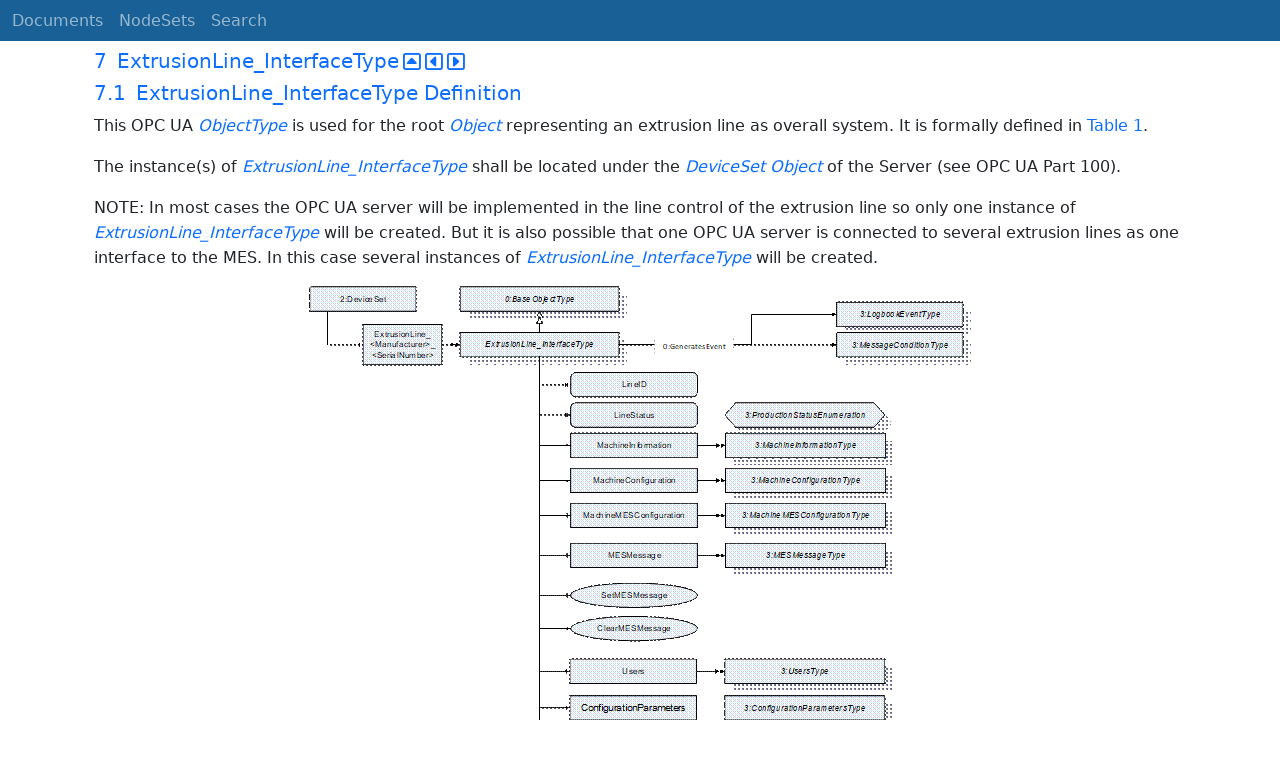

--- FILE ---
content_type: text/html; charset=utf-8
request_url: https://reference.opcfoundation.org/PlasticsRubber/Extrusion/ExtrusionLine/v100/docs/7
body_size: 5980
content:

<!DOCTYPE html>
<html lang="en">
<head>
    <meta charset="utf-8" />
    <meta name="viewport" content="width=device-width, initial-scale=1.0" />
    <title>PlasticsRubber - Extrusion - Extrusion Line - 7 ExtrusionLine_InterfaceType</title>
    <meta property="og:title" content="PlasticsRubber - Extrusion - Extrusion Line - 7 ExtrusionLine_InterfaceType" />
        <link rel="canonical" href="https://reference.opcfoundation.org/PlasticsRubber/Extrusion/ExtrusionLine/v100/docs/7" />
        <meta property="og:url" content="https://reference.opcfoundation.org/PlasticsRubber/Extrusion/ExtrusionLine/v100/docs/7" />
    <meta name="keywords" content="OPCUA,Industrial Automation,Specification,PlasticsRubber - Extrusion - Extrusion Line,7,7 ExtrusionLine_InterfaceType" />
    <link rel="stylesheet" href="/lib/bootstrap/dist/css/bootstrap.min.css" />
    <link rel="stylesheet" href="/css/site.css?v=7zx62C1AUTQUgal_HCfaEl4f8Szgd_R10LHvJjYx9NU" />
    <link rel="stylesheet" href="/OnlineReference.MpaWebApp.styles.css?v=zG0FRjIvO_IFBNREdn0n76LhdXh1fPJ5nAo3F7dDt7k" />
</head>
<body>
    <header b-88l4uewu35>
        <nav b-88l4uewu35 class="navbar navbar-expand-lg navbar-dark opc-dark py-0">
            <div b-88l4uewu35 class="container-fluid ps-1">
                <button b-88l4uewu35 class="navbar-toggler" type="button" data-bs-toggle="collapse" data-bs-target="#navbarSupportedContent" aria-controls="navbarSupportedContent" aria-expanded="false" aria-label="Toggle navigation">
                    <span b-88l4uewu35 class="navbar-toggler-icon"></span>
                </button>
                <div b-88l4uewu35 class="collapse navbar-collapse" id="navbarSupportedContent">
                    <a b-88l4uewu35 class="navbar-brand content-to-hide" href="#"><img b-88l4uewu35 src="/opclogo.png" height="50" alt="OPC Foundation"></a>
                    <ul b-88l4uewu35 class="navbar-nav me-auto mb-2 mb-lg-0">
                        <li b-88l4uewu35 class="nav-item">
                            <a b-88l4uewu35 class="nav-link" aria-current="page" href="/">Documents</a>
                        </li>
                        <li b-88l4uewu35 class="nav-item">
                            <a b-88l4uewu35 class="nav-link" href="/nodesets">NodeSets</a>
                        </li>
                        <li b-88l4uewu35 class="nav-item">
                            <a b-88l4uewu35 class="nav-link" href="/Search">Search</a>
                        </li>
                    </ul>
                </div>
            </div>
        </nav>
    </header>
    <div b-88l4uewu35 class="container">
        <main b-88l4uewu35 role="main" class="pb-3">
            

    


<div class="container mt-2">
            

    <div class="d-flex align-middle m-0 p-0">
        <a class="nav-link h5 p-0"
           name="7"
           href="/PlasticsRubber/Extrusion/ExtrusionLine/v100/docs/7">
           <span class="me-1">7</span>

                <span>ExtrusionLine_InterfaceType</span>
        </a>
            <a href='/PlasticsRubber/Extrusion/ExtrusionLine/v100/docs/7?n=1' class="ms-1"><i class="fa-regular fa-square-caret-up fa-lg"></i></a>
            <a href='/PlasticsRubber/Extrusion/ExtrusionLine/v100/docs/7?n=2' class="ms-1"><i class="fa-regular fa-square-caret-left fa-lg"></i></a>
            <a href='/PlasticsRubber/Extrusion/ExtrusionLine/v100/docs/7?n=3' class="ms-1"><i class="fa-regular fa-square-caret-right fa-lg"></i></a>
    </div>

            

    <div class="d-flex align-middle m-0 p-0">
        <a class="nav-link h5 p-0"
           name="7.1"
           href="/PlasticsRubber/Extrusion/ExtrusionLine/v100/docs/7.1">
           <span class="me-1">7.1</span>

                <span>ExtrusionLine_InterfaceType Definition</span>
        </a>
    </div>

        





<p>


<span style='padding-left:0em' >This OPC UA </span><span style='padding-left:0em' ><em class="text-primary"><a href='/search/99?t=ObjectType'>ObjectType</a></em></span><span style='padding-left:0em' > is used for the root </span><span style='padding-left:0em' ><em class="text-primary"><a href='/search/99?t=Object'>Object</a></em></span><span style='padding-left:0em' > representing an extrusion line as overall system. It is formally defined in </span><a href='/PlasticsRubber/Extrusion/ExtrusionLine/v100/docs/?r=_Ref506792335'><span style='padding-left:0em' >Table 1</span></a><span style='padding-left:0em' >.</span>

</p>





        





<p>


<span style='padding-left:0em' >The instance(s) of </span><span style='padding-left:0em' ><em class="text-primary"><a href='/search/99?t=ExtrusionLine_InterfaceType'>ExtrusionLine_InterfaceType</a></em></span><span style='padding-left:0em' > shall be located under the </span><span style='padding-left:0em' ><em class="text-primary"><a href='/search/99?t=DeviceSet'>DeviceSet</a></em></span><span style='padding-left:0em' >  </span><span style='padding-left:0em' ><em class="text-primary"><a href='/search/99?t=Object'>Object</a></em></span><span style='padding-left:0em' > of the Server (see OPC UA Part 100).</span>

</p>





        





<p>


<span style='padding-left:0em' >NOTE: In most cases the OPC UA server will be implemented in the line control of the extrusion line so only one instance of </span><span style='padding-left:0em' ><em class="text-primary"><a href='/search/99?t=ExtrusionLine_InterfaceType '>ExtrusionLine_InterfaceType </a></em></span><span style='padding-left:0em' > will be created. But it is also possible that one OPC UA server is connected to several extrusion lines as one interface to the MES. In this case several instances of </span><span style='padding-left:0em' ><em class="text-primary"><a href='/search/99?t=ExtrusionLine_InterfaceType'>ExtrusionLine_InterfaceType</a></em></span><span style='padding-left:0em' > will be created.</span>

</p>





        





<p class="text-center mb-0 ">


<img src="/api/image/get/99/image006.gif" alt="image006.gif" class='figure-img rounded mx-auto d-block' />

</p>





        





<p class="text-center">


<span style='padding-left:0em' ><strong>Figure </strong></span><a name='Figure1' /><span style='padding-left:0em' ><strong>1</strong></span><span style='padding-left:0em' > <strong>&#x2013; ExtrusionLine_MES_InterfaceType Overview</strong></span>

</p>





        





<p class="text-center">


<a name='_Ref506792335' /><span style='padding-left:0em' ><strong>Table </strong></span><a name='_Ref506792335' /><a name='Table1' /><span style='padding-left:0em' ><strong>1</strong></span><span style='padding-left:0em' > <strong>&#x2013; ExtrusionLine_InterfaceType Definition</strong></span>

</p>





        


<table class='table table-striped'>
<tr>
<td >
<p class="mb-0">


<span style='padding-left:0em' ><strong>Attribute</strong></span>

</p>
</td>




        




<td colspan=5>
<p class="mb-0">


<span style='padding-left:0em' ><strong>Value</strong></span>

</p>
</td>
</tr>



        



<tr>
<td >
<p class="mb-0">


<span style='padding-left:0em' >BrowseName</span>

</p>
</td>




        




<td colspan=5>
<p class="mb-0">


<span style='padding-left:0em' >ExtrusionLine_InterfaceType</span>

</p>
</td>
</tr>



        



<tr>
<td >
<p class="mb-0">


<span style='padding-left:0em' >IsAbstract</span>

</p>
</td>




        




<td colspan=5>
<p class="mb-0">


<span style='padding-left:0em' >False</span>

</p>
</td>
</tr>



        



<tr>
<td >
<p class="mb-0">


<span style='padding-left:0em' ><strong>References</strong></span>

</p>
</td>




        




<td >
<p class="mb-0">


<span style='padding-left:0em' ><strong>Node Class</strong></span>

</p>
</td>




        




<td >
<p class="mb-0">


<span style='padding-left:0em' ><strong>BrowseName </strong></span>

</p>
</td>




        




<td >
<p class="mb-0">


<span style='padding-left:0em' ><strong>DataType</strong></span>

</p>
</td>




        




<td >
<p class="mb-0">


<span style='padding-left:0em' ><strong>TypeDefinition</strong></span>

</p>
</td>




        




<td >
<p class="mb-0">


<span style='padding-left:0em' ><strong>Other</strong></span>

</p>
</td>
</tr>



        



<tr>
<td colspan=6>
<p class="mb-0">


<span style='padding-left:0em' >Subtype of 0:</span><span style='padding-left:0em' ><em class="text-primary"><a href='/search/99?t=BaseObjectType'>BaseObjectType</a></em></span><span style='padding-left:0em' > defined in OPC UA Part 5</span>

</p>
</td>
</tr>



        



<tr>
<td >
<p class="mb-0">


<span style='padding-left:0em' >0:HasProperty</span>

</p>
</td>




        




<td >
<p class="mb-0">


<span style='padding-left:0em' >Variable</span>

</p>
</td>




        




<td >
<p class="mb-0">


<span style='padding-left:0em' >LineId</span>

</p>
</td>




        




<td >
<p class="mb-0">


<span style='padding-left:0em' >String</span>

</p>
</td>




        




<td >
<p class="mb-0">


<span style='padding-left:0em' >0:PropertyType</span>

</p>
</td>




        




<td >
<p class="mb-0">


<span style='padding-left:0em' >M, RW</span>

</p>
</td>
</tr>



        



<tr>
<td >
<p class="mb-0">


<span style='padding-left:0em' >0:HasProperty</span>

</p>
</td>




        




<td >
<p class="mb-0">


<span style='padding-left:0em' >Variable</span>

</p>
</td>




        




<td >
<p class="mb-0">


<span style='padding-left:0em' >LineStatus</span>

</p>
</td>




        




<td >
<p class="mb-0">


<span style='padding-left:0em' >ProductionStatusEnumeration</span>

</p>
</td>




        




<td >
<p class="mb-0">


<span style='padding-left:0em' >0:PropertyType</span>

</p>
</td>




        




<td >
<p class="mb-0">


<span style='padding-left:0em' >M</span>

</p>
</td>
</tr>



        



<tr>
<td >
<p class="mb-0">


<span style='padding-left:0em' >0:HasComponent</span>

</p>
</td>




        




<td >
<p class="mb-0">


<span style='padding-left:0em' >Object</span>

</p>
</td>




        




<td >
<p class="mb-0">


<span style='padding-left:0em' >MachineInformation</span>

</p>
</td>




        




<td >
<p class="mb-0">




</p>
</td>




        




<td >
<p class="mb-0">


<span style='padding-left:0em' >3:MachineInformationType</span>

</p>
</td>




        




<td >
<p class="mb-0">


<span style='padding-left:0em' >M</span>

</p>
</td>
</tr>



        



<tr>
<td >
<p class="mb-0">


<span style='padding-left:0em' >0:HasComponent</span>

</p>
</td>




        




<td >
<p class="mb-0">


<span style='padding-left:0em' >Object</span>

</p>
</td>




        




<td >
<p class="mb-0">


<span style='padding-left:0em' >MachineConfiguration</span>

</p>
</td>




        




<td >
<p class="mb-0">




</p>
</td>




        




<td >
<p class="mb-0">


<span style='padding-left:0em' >3:MachineConfigurationType</span>

</p>
</td>




        




<td >
<p class="mb-0">


<span style='padding-left:0em' >M</span>

</p>
</td>
</tr>



        



<tr>
<td >
<p class="mb-0">


<span style='padding-left:0em' >0:HasComponent</span>

</p>
</td>




        




<td >
<p class="mb-0">


<span style='padding-left:0em' >Object</span>

</p>
</td>




        




<td >
<p class="mb-0">


<span style='padding-left:0em' >MachineMESConfiguration</span>

</p>
</td>




        




<td >
<p class="mb-0">




</p>
</td>




        




<td >
<p class="mb-0">


<span style='padding-left:0em' >3:MachineMESConfigurationType</span>

</p>
</td>




        




<td >
<p class="mb-0">


<span style='padding-left:0em' >M</span>

</p>
</td>
</tr>



        



<tr>
<td >
<p class="mb-0">


<span style='padding-left:0em' >0:HasComponent</span>

</p>
</td>




        




<td >
<p class="mb-0">


<span style='padding-left:0em' >Object</span>

</p>
</td>




        




<td >
<p class="mb-0">


<span style='padding-left:0em' >MESMessage</span>

</p>
</td>




        




<td >
<p class="mb-0">




</p>
</td>




        




<td >
<p class="mb-0">


<span style='padding-left:0em' >3:MESMessageType</span>

</p>
</td>




        




<td >
<p class="mb-0">


<span style='padding-left:0em' >O</span>

</p>
</td>
</tr>



        



<tr>
<td >
<p class="mb-0">


<span style='padding-left:0em' >0:HasComponent</span>

</p>
</td>




        




<td >
<p class="mb-0">


<span style='padding-left:0em' >Method</span>

</p>
</td>




        




<td >
<p class="mb-0">


<span style='padding-left:0em' >SetMESMessage</span>

</p>
</td>




        




<td >
<p class="mb-0">




</p>
</td>




        




<td >
<p class="mb-0">




</p>
</td>




        




<td >
<p class="mb-0">


<span style='padding-left:0em' >O</span>

</p>
</td>
</tr>



        



<tr>
<td >
<p class="mb-0">


<span style='padding-left:0em' >0:HasComponent</span>

</p>
</td>




        




<td >
<p class="mb-0">


<span style='padding-left:0em' >Method</span>

</p>
</td>




        




<td >
<p class="mb-0">


<span style='padding-left:0em' >ClearMESMessage</span>

</p>
</td>




        




<td >
<p class="mb-0">




</p>
</td>




        




<td >
<p class="mb-0">




</p>
</td>




        




<td >
<p class="mb-0">


<span style='padding-left:0em' >O</span>

</p>
</td>
</tr>



        



<tr>
<td >
<p class="mb-0">


<span style='padding-left:0em' >0:HasComponent</span>

</p>
</td>




        




<td >
<p class="mb-0">


<span style='padding-left:0em' >Object</span>

</p>
</td>




        




<td >
<p class="mb-0">


<span style='padding-left:0em' >Users</span>

</p>
</td>




        




<td >
<p class="mb-0">




</p>
</td>




        




<td >
<p class="mb-0">


<span style='padding-left:0em' >3:UsersType</span>

</p>
</td>




        




<td >
<p class="mb-0">


<span style='padding-left:0em' >M</span>

</p>
</td>
</tr>



        



<tr>
<td >
<p class="mb-0">


<span style='padding-left:0em' >0:HasProperty</span>

</p>
</td>




        




<td >
<p class="mb-0">


<span style='padding-left:0em' >Variable</span>

</p>
</td>




        




<td >
<p class="mb-0">


<span style='padding-left:0em' >ConfigurationParameters</span>

</p>
</td>




        




<td >
<p class="mb-0">


<span style='padding-left:0em' >ConfigurationParameterType[]</span>

</p>
</td>




        




<td >
<p class="mb-0">


<span style='padding-left:0em' >0:PropertyType</span>

</p>
</td>




        




<td >
<p class="mb-0">


<span style='padding-left:0em' >M, RO</span>

</p>
</td>
</tr>



        



<tr>
<td >
<p class="mb-0">


<span style='padding-left:0em' >0:HasComponent</span>

</p>
</td>




        




<td >
<p class="mb-0">


<span style='padding-left:0em' >Object</span>

</p>
</td>




        




<td >
<p class="mb-0">


<span style='padding-left:0em' >MaterialList</span>

</p>
</td>




        




<td >
<p class="mb-0">




</p>
</td>




        




<td >
<p class="mb-0">


<span style='padding-left:0em' >3:MaterialListType</span>

</p>
</td>




        




<td >
<p class="mb-0">


<span style='padding-left:0em' >M</span>

</p>
</td>
</tr>



        



<tr>
<td >
<p class="mb-0">


<span style='padding-left:0em' >0:HasComponent</span>

</p>
</td>




        




<td >
<p class="mb-0">


<span style='padding-left:0em' >Object</span>

</p>
</td>




        




<td >
<p class="mb-0">


<span style='padding-left:0em' >ProductionParameters</span>

</p>
</td>




        




<td >
<p class="mb-0">




</p>
</td>




        




<td >
<p class="mb-0">


<span style='padding-left:0em' >ProductionParametersType</span>

</p>
</td>




        




<td >
<p class="mb-0">


<span style='padding-left:0em' >M</span>

</p>
</td>
</tr>



        



<tr>
<td >
<p class="mb-0">


<span style='padding-left:0em' >0:HasComponent</span>

</p>
</td>




        




<td >
<p class="mb-0">


<span style='padding-left:0em' >Object</span>

</p>
</td>




        




<td >
<p class="mb-0">


<span style='padding-left:0em' >JobGroups</span>

</p>
</td>




        




<td >
<p class="mb-0">




</p>
</td>




        




<td >
<p class="mb-0">


<span style='padding-left:0em' >JobGroupsType</span>

</p>
</td>




        




<td >
<p class="mb-0">


<span style='padding-left:0em' >O</span>

</p>
</td>
</tr>



        



<tr>
<td >
<p class="mb-0">


<span style='padding-left:0em' >0:HasComponent</span>

</p>
</td>




        




<td >
<p class="mb-0">


<span style='padding-left:0em' >Object</span>

</p>
</td>




        




<td >
<p class="mb-0">


<span style='padding-left:0em' >ProductionDataset Management</span>

</p>
</td>




        




<td >
<p class="mb-0">




</p>
</td>




        




<td >
<p class="mb-0">


<span style='padding-left:0em' >3:ProductionDatasetManagementType</span>

</p>
</td>




        




<td >
<p class="mb-0">


<span style='padding-left:0em' >O</span>

</p>
</td>
</tr>



        



<tr>
<td >
<p class="mb-0">


<span style='padding-left:0em' >0:GeneratesEvent</span>

</p>
</td>




        




<td >
<p class="mb-0">


<span style='padding-left:0em' >ObjectType</span>

</p>
</td>




        




<td >
<p class="mb-0">


<span style='padding-left:0em' >3:LogbookEventType</span>

</p>
</td>




        




<td colspan=3>
<p class="mb-0">


<span style='padding-left:0em' >Defined in OPC 40083</span>

</p>
</td>
</tr>



        



<tr>
<td >
<p class="mb-0">


<span style='padding-left:0em' >0:GeneratesEvent</span>

</p>
</td>




        




<td >
<p class="mb-0">


<span style='padding-left:0em' >ObjectType</span>

</p>
</td>




        




<td >
<p class="mb-0">


<span style='padding-left:0em' >3:MessageConditionType</span>

</p>
</td>




        




<td colspan=3>
<p class="mb-0">


<span style='padding-left:0em' >Defined in OPC 40083</span>

</p>
</td>
</tr>
</table>


        





<p>




</p>





        





<p>


<span style='padding-left:0em' >The </span><span style='padding-left:0em' ><em class="text-primary"><a href='/search/99?t=BrowseName'>BrowseName</a></em></span><span style='padding-left:0em' > of the object instance shall be &quot;ExtrusionLine_&lt;Manufacturer&gt;_&lt;SerialNumber&gt;&quot;</span>

</p>





        





<p>


<span style='padding-left:0em' >Example: &quot;ExtrusionLine_battenfeld_4&quot;.</span>

</p>





            

    <div class="d-flex align-middle m-0 p-0">
        <a class="nav-link h5 p-0"
           name="7.2"
           href="/PlasticsRubber/Extrusion/ExtrusionLine/v100/docs/7.2">
           <span class="me-1">7.2</span>

                <span>LineId</span>
        </a>
    </div>

        





<p>


<span style='padding-left:0em' >This </span><span style='padding-left:0em' ><em class="text-primary"><a href='/search/99?t=Property'>Property</a></em></span><span style='padding-left:0em' > is the identifier of the extrusion line. Components (extruders, dies, winders, &#x2026;) use the </span><span style='padding-left:0em' ><em class="text-primary"><a href='/search/99?t=LineId'>LineId</a></em></span><span style='padding-left:0em' > to indicates to which extrusion line they belong to (e.g. &#x201C;blown film line 2&#x201D;).</span>

</p>





            

    <div class="d-flex align-middle m-0 p-0">
        <a class="nav-link h5 p-0"
           name="7.3"
           href="/PlasticsRubber/Extrusion/ExtrusionLine/v100/docs/7.3">
           <span class="me-1">7.3</span>

                <span>LineStatus</span>
        </a>
    </div>

        





<p>


<span style='padding-left:0em' >This Property represents the current status of the extrusion line. Possible values are defined in </span><span style='padding-left:0em' ><em class="text-primary"><a href='/search/99?t=ProductionStatusEnumeration'>ProductionStatusEnumeration</a></em></span><span style='padding-left:0em' > of OPC 40083.</span>

</p>





        





<p>


<span style='padding-left:0em' >NOTE: For extrusion lines the status START_UP_2 shall also apply during material/product change, cleaning, shutting down. DRY_RUN_5 is not applicable for extrusion lines.</span>

</p>





            

    <div class="d-flex align-middle m-0 p-0">
        <a class="nav-link h5 p-0"
           name="7.4"
           href="/PlasticsRubber/Extrusion/ExtrusionLine/v100/docs/7.4">
           <span class="me-1">7.4</span>

                <span>MachineInformation and DeciveClass</span>
        </a>
    </div>

        





<p>


<span style='padding-left:0em' >The </span><span style='padding-left:0em' ><em class="text-primary"><a href='/search/99?t=MachineInformationType'>MachineInformationType</a></em></span><span style='padding-left:0em' > is defined in OPC 40083 and provides basic information on a machine/device.</span>

</p>





        





<p>


<span style='padding-left:0em' >The </span><span style='padding-left:0em' ><em class="text-primary"><a href='/search/99?t=DeviceClass'>DeviceClass</a></em></span><span style='padding-left:0em' >  </span><span style='padding-left:0em' ><em class="text-primary"><a href='/search/99?t=Property'>Property</a></em></span><span style='padding-left:0em' > in the </span><span style='padding-left:0em' ><em class="text-primary"><a href='/search/99?t=MachineInformation'>MachineInformation</a></em></span><span style='padding-left:0em' > Object shall have the value &quot;ExtrusionLine&quot;.</span>

</p>





            

    <div class="d-flex align-middle m-0 p-0">
        <a class="nav-link h5 p-0"
           name="7.5"
           href="/PlasticsRubber/Extrusion/ExtrusionLine/v100/docs/7.5">
           <span class="me-1">7.5</span>

                <span>MachineConfiguration</span>
        </a>
    </div>

        





<p>


<span style='padding-left:0em' >The </span><span style='padding-left:0em' ><em class="text-primary"><a href='/search/99?t=MachineConfigurationType '>MachineConfigurationType </a></em></span><span style='padding-left:0em' > is defined in OPC 40083 and provides information on the current configuration of a machine/device.</span>

</p>





            

    <div class="d-flex align-middle m-0 p-0">
        <a class="nav-link h5 p-0"
           name="7.6"
           href="/PlasticsRubber/Extrusion/ExtrusionLine/v100/docs/7.6">
           <span class="me-1">7.6</span>

                <span>MachineMESConfiguration</span>
        </a>
    </div>

        





<p>


<span style='padding-left:0em' >The </span><span style='padding-left:0em' ><em class="text-primary"><a href='/search/99?t=MachineMESConfigurationType '>MachineMESConfigurationType </a></em></span><span style='padding-left:0em' > is defined in OPC 40083. Here a list of standstill reasons for later selection by the operator can be defined.</span>

</p>





            

    <div class="d-flex align-middle m-0 p-0">
        <a class="nav-link h5 p-0"
           name="7.7"
           href="/PlasticsRubber/Extrusion/ExtrusionLine/v100/docs/7.7">
           <span class="me-1">7.7</span>

                <span>MESMessage, SetMESMessage, ClearMESMessage</span>
        </a>
    </div>

        





<p>


<span style='padding-left:0em' >The </span><span style='padding-left:0em' ><em class="text-primary"><a href='/search/99?t=Object'>Object</a></em></span><span style='padding-left:0em' >  </span><span style='padding-left:0em' ><em class="text-primary"><a href='/search/99?t=MESMessage'>MESMessage</a></em></span><span style='padding-left:0em' > and the methods </span><span style='padding-left:0em' ><em class="text-primary"><a href='/search/99?t=SetMESMessage'>SetMESMessage</a></em></span><span style='padding-left:0em' >, </span><span style='padding-left:0em' ><em class="text-primary"><a href='/search/99?t=ClearMESMessage'>ClearMESMessage</a></em></span><span style='padding-left:0em' > are defined in OPC 40083 and used for sending text message from the MES to be shown on the machine.</span>

</p>





        





<p>


<span style='padding-left:0em' >NOTE: The </span><span style='padding-left:0em' ><em class="text-primary"><a href='/search/99?t=Object'>Object</a></em></span><span style='padding-left:0em' >  </span><span style='padding-left:0em' ><em class="text-primary"><a href='/search/99?t=MESMessage'>MESMessage</a></em></span><span style='padding-left:0em' > and the methods </span><span style='padding-left:0em' ><em class="text-primary"><a href='/search/99?t=SetMESMessage'>SetMESMessage</a></em></span><span style='padding-left:0em' >, </span><span style='padding-left:0em' ><em class="text-primary"><a href='/search/99?t=ClearMESMessage'>ClearMESMessage</a></em></span><span style='padding-left:0em' > are taken out of the </span><span style='padding-left:0em' ><em class="text-primary"><a href='/search/99?t=MachineMESStatusType'>MachineMESStatusType</a></em></span><span style='padding-left:0em' >, because not all functionalities defined there are relevant for extrusion lines.</span>

</p>





            

    <div class="d-flex align-middle m-0 p-0">
        <a class="nav-link h5 p-0"
           name="7.8"
           href="/PlasticsRubber/Extrusion/ExtrusionLine/v100/docs/7.8">
           <span class="me-1">7.8</span>

                <span>Users</span>
        </a>
    </div>

        





<p>


<span style='padding-left:0em' >The </span><span style='padding-left:0em' ><em class="text-primary"><a href='/search/99?t=UsersType'>UsersType</a></em></span><span style='padding-left:0em' > is defined in OPC 40083 and provides information on the current users on the machine/device.</span>

</p>





            

    <div class="d-flex align-middle m-0 p-0">
        <a class="nav-link h5 p-0"
           name="7.9"
           href="/PlasticsRubber/Extrusion/ExtrusionLine/v100/docs/7.9">
           <span class="me-1">7.9</span>

                <span>ConfigurationParameters</span>
        </a>
    </div>

        





<p>


<span style='padding-left:0em' >The </span><span style='padding-left:0em' ><em class="text-primary"><a href='/search/99?t=ConfigurationParameters'>ConfigurationParameters</a></em></span><span style='padding-left:0em' >  </span><span style='padding-left:0em' ><em class="text-primary"><a href='/search/99?t=Property'>Property</a></em></span><span style='padding-left:0em' > contains a list of parameters, that can be used within the job description to configure the production of the extrusion line. The </span><span style='padding-left:0em' ><em class="text-primary"><a href='/search/99?t=ConfigurationParametersType'>ConfigurationParametersType</a></em></span><span style='padding-left:0em' > is defined in OPC 40083.</span>

</p>





        





<p>


<span style='padding-left:0em' >The following configuration parameters are standardized for OPC 40084-2:</span>

</p>





        





<p class="text-center">


<span style='padding-left:0em' ><strong>Table </strong></span><a name='Table2' /><span style='padding-left:0em' ><strong>2</strong></span><span style='padding-left:0em' > <strong>&#x2013; Standardized configuration parameters for OPC 40084-2</strong></span>

</p>





        


<table class='table table-striped'>
<tr>
<td >
<p class="mb-0">


<span style='padding-left:0em' ><strong>Id</strong></span>

</p>
</td>




        




<td >
<p class="mb-0">


<span style='padding-left:0em' ><strong>Name (for English version of LocalizedText)</strong></span>

</p>
</td>




        




<td >
<p class="mb-0">


<span style='padding-left:0em' ><strong>DataType</strong></span>

</p>
</td>
</tr>



        



<tr>
<td >
<p class="mb-0">


<span style='padding-left:0em' >1</span>

</p>
</td>




        




<td >
<p class="mb-0">


<span style='padding-left:0em' >Length</span>

</p>
</td>




        




<td >
<p class="mb-0">


<span style='padding-left:0em' >Double</span>

</p>
</td>
</tr>



        



<tr>
<td >
<p class="mb-0">


<span style='padding-left:0em' >2</span>

</p>
</td>




        




<td >
<p class="mb-0">


<span style='padding-left:0em' >Width</span>

</p>
</td>




        




<td >
<p class="mb-0">


<span style='padding-left:0em' >Double</span>

</p>
</td>
</tr>



        



<tr>
<td >
<p class="mb-0">


<span style='padding-left:0em' >3</span>

</p>
</td>




        




<td >
<p class="mb-0">


<span style='padding-left:0em' >Thickness</span>

</p>
</td>




        




<td >
<p class="mb-0">


<span style='padding-left:0em' >Double</span>

</p>
</td>
</tr>



        



<tr>
<td >
<p class="mb-0">


<span style='padding-left:0em' >4</span>

</p>
</td>




        




<td >
<p class="mb-0">


<span style='padding-left:0em' >Diameter</span>

</p>
</td>




        




<td >
<p class="mb-0">


<span style='padding-left:0em' >Double</span>

</p>
</td>
</tr>



        



<tr>
<td >
<p class="mb-0">


<span style='padding-left:0em' >5</span>

</p>
</td>




        




<td >
<p class="mb-0">


<span style='padding-left:0em' >Wall thickness</span>

</p>
</td>




        




<td >
<p class="mb-0">


<span style='padding-left:0em' >Double</span>

</p>
</td>
</tr>



        



<tr>
<td >
<p class="mb-0">


<span style='padding-left:0em' >6</span>

</p>
</td>




        




<td >
<p class="mb-0">


<span style='padding-left:0em' >Pieces</span>

</p>
</td>




        




<td >
<p class="mb-0">


<span style='padding-left:0em' >Double</span>

</p>
</td>
</tr>



        



<tr>
<td >
<p class="mb-0">


<span style='padding-left:0em' >7</span>

</p>
</td>




        




<td >
<p class="mb-0">


<span style='padding-left:0em' >Weight</span>

</p>
</td>




        




<td >
<p class="mb-0">


<span style='padding-left:0em' >Double</span>

</p>
</td>
</tr>
</table>


        





<p>




</p>





        





<p>


<span style='padding-left:0em' >Manufacturer dependent configuration parameters shall have an </span><span style='padding-left:0em' ><em class="text-primary"><a href='/search/99?t=Id'>Id</a></em></span><span style='padding-left:0em' > &#x2265; 100.</span>

</p>





            

    <div class="d-flex align-middle m-0 p-0">
        <a class="nav-link h5 p-0"
           name="7.10"
           href="/PlasticsRubber/Extrusion/ExtrusionLine/v100/docs/7.10">
           <span class="me-1">7.10</span>

                <span>MaterialList</span>
        </a>
    </div>

        





<p>


<span style='padding-left:0em' >This </span><span style='padding-left:0em' ><em class="text-primary"><a href='/search/99?t=Object'>Object</a></em></span><span style='padding-left:0em' > is used to provide a list of materials which are intended to be used on the extrusion line.</span>

</p>





        





<p>


<span style='padding-left:0em' >The </span><span style='padding-left:0em' ><em class="text-primary"><a href='/search/99?t=MaterialListType'>MaterialListType</a></em></span><span style='padding-left:0em' > is defined in OPC 40083.</span>

</p>





</div>

        </main>
    </div>

    <footer b-88l4uewu35 class="border-top footer text-muted text-center small lh-base p-1">
        <p b-88l4uewu35 class="m-0">Please report errors or issues with the site to <a b-88l4uewu35 href="mailto:webmaster@opcfoundation.org?subject=Online+Reference+Problem">webmaster</a>.</p>
        <p b-88l4uewu35 class="m-0">Copyright &copy; 2026 - OPC Foundation</p>
    </footer>

    <script src="/lib/jquery/dist/jquery.min.js"></script>
    <script src="/lib/bootstrap/dist/js/bootstrap.bundle.min.js"></script>
    <script src="https://kit.fontawesome.com/9501a62537.js" crossorigin="anonymous"></script>
    <script src="/js/site.js?v=4q1jwFhaPaZgr8WAUSrux6hAuh0XDg9kPS3xIVq36I0"></script>

    
</body>
</html>